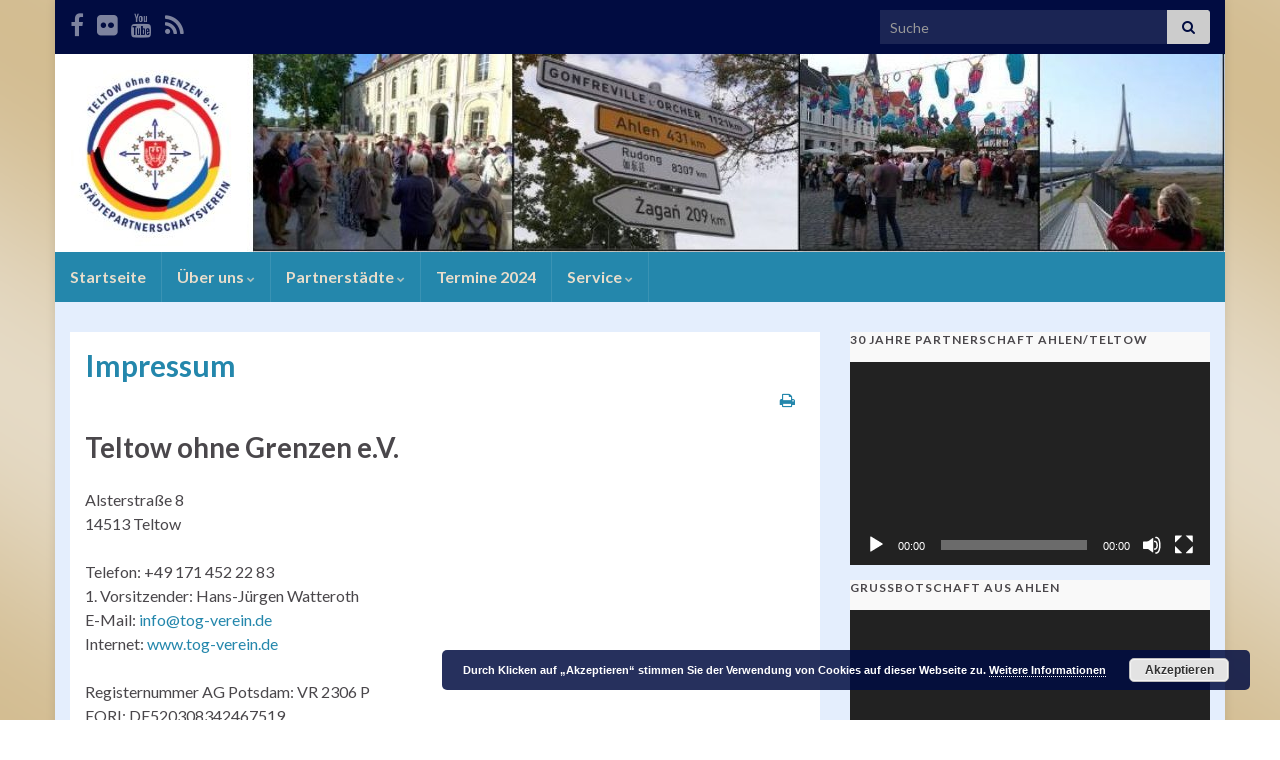

--- FILE ---
content_type: text/html; charset=UTF-8
request_url: http://www.tog-verein.de/impressum/
body_size: 16987
content:
<!DOCTYPE html><!--[if IE 7]>
<html class="ie ie7" lang="de" prefix="og: http://ogp.me/ns#">
<![endif]-->
<!--[if IE 8]>
<html class="ie ie8" lang="de" prefix="og: http://ogp.me/ns#">
<![endif]-->
<!--[if !(IE 7) & !(IE 8)]><!-->
<html lang="de" prefix="og: http://ogp.me/ns#">
<!--<![endif]-->
    <head>
        <meta charset="UTF-8">
        <meta http-equiv="X-UA-Compatible" content="IE=edge">
        <meta name="viewport" content="width=device-width, initial-scale=1">
        <title>Impressum &#8211; Teltow ohne Grenzen e. V.</title>
<meta name='robots' content='max-image-preview:large' />
	<style>img:is([sizes="auto" i], [sizes^="auto," i]) { contain-intrinsic-size: 3000px 1500px }</style>
	<link rel='dns-prefetch' href='//www.tog-verein.de' />
<link rel="alternate" type="application/rss+xml" title="Teltow ohne Grenzen e. V. &raquo; Feed" href="http://www.tog-verein.de/feed/" />
<link rel="alternate" type="application/rss+xml" title="Teltow ohne Grenzen e. V. &raquo; Kommentar-Feed" href="http://www.tog-verein.de/comments/feed/" />
<link rel="alternate" type="application/rss+xml" title="Teltow ohne Grenzen e. V. &raquo; Impressum-Kommentar-Feed" href="http://www.tog-verein.de/impressum/feed/" />
<script type="text/javascript">
/* <![CDATA[ */
window._wpemojiSettings = {"baseUrl":"https:\/\/s.w.org\/images\/core\/emoji\/16.0.1\/72x72\/","ext":".png","svgUrl":"https:\/\/s.w.org\/images\/core\/emoji\/16.0.1\/svg\/","svgExt":".svg","source":{"concatemoji":"http:\/\/www.tog-verein.de\/wp-includes\/js\/wp-emoji-release.min.js?ver=6.8.3"}};
/*! This file is auto-generated */
!function(s,n){var o,i,e;function c(e){try{var t={supportTests:e,timestamp:(new Date).valueOf()};sessionStorage.setItem(o,JSON.stringify(t))}catch(e){}}function p(e,t,n){e.clearRect(0,0,e.canvas.width,e.canvas.height),e.fillText(t,0,0);var t=new Uint32Array(e.getImageData(0,0,e.canvas.width,e.canvas.height).data),a=(e.clearRect(0,0,e.canvas.width,e.canvas.height),e.fillText(n,0,0),new Uint32Array(e.getImageData(0,0,e.canvas.width,e.canvas.height).data));return t.every(function(e,t){return e===a[t]})}function u(e,t){e.clearRect(0,0,e.canvas.width,e.canvas.height),e.fillText(t,0,0);for(var n=e.getImageData(16,16,1,1),a=0;a<n.data.length;a++)if(0!==n.data[a])return!1;return!0}function f(e,t,n,a){switch(t){case"flag":return n(e,"\ud83c\udff3\ufe0f\u200d\u26a7\ufe0f","\ud83c\udff3\ufe0f\u200b\u26a7\ufe0f")?!1:!n(e,"\ud83c\udde8\ud83c\uddf6","\ud83c\udde8\u200b\ud83c\uddf6")&&!n(e,"\ud83c\udff4\udb40\udc67\udb40\udc62\udb40\udc65\udb40\udc6e\udb40\udc67\udb40\udc7f","\ud83c\udff4\u200b\udb40\udc67\u200b\udb40\udc62\u200b\udb40\udc65\u200b\udb40\udc6e\u200b\udb40\udc67\u200b\udb40\udc7f");case"emoji":return!a(e,"\ud83e\udedf")}return!1}function g(e,t,n,a){var r="undefined"!=typeof WorkerGlobalScope&&self instanceof WorkerGlobalScope?new OffscreenCanvas(300,150):s.createElement("canvas"),o=r.getContext("2d",{willReadFrequently:!0}),i=(o.textBaseline="top",o.font="600 32px Arial",{});return e.forEach(function(e){i[e]=t(o,e,n,a)}),i}function t(e){var t=s.createElement("script");t.src=e,t.defer=!0,s.head.appendChild(t)}"undefined"!=typeof Promise&&(o="wpEmojiSettingsSupports",i=["flag","emoji"],n.supports={everything:!0,everythingExceptFlag:!0},e=new Promise(function(e){s.addEventListener("DOMContentLoaded",e,{once:!0})}),new Promise(function(t){var n=function(){try{var e=JSON.parse(sessionStorage.getItem(o));if("object"==typeof e&&"number"==typeof e.timestamp&&(new Date).valueOf()<e.timestamp+604800&&"object"==typeof e.supportTests)return e.supportTests}catch(e){}return null}();if(!n){if("undefined"!=typeof Worker&&"undefined"!=typeof OffscreenCanvas&&"undefined"!=typeof URL&&URL.createObjectURL&&"undefined"!=typeof Blob)try{var e="postMessage("+g.toString()+"("+[JSON.stringify(i),f.toString(),p.toString(),u.toString()].join(",")+"));",a=new Blob([e],{type:"text/javascript"}),r=new Worker(URL.createObjectURL(a),{name:"wpTestEmojiSupports"});return void(r.onmessage=function(e){c(n=e.data),r.terminate(),t(n)})}catch(e){}c(n=g(i,f,p,u))}t(n)}).then(function(e){for(var t in e)n.supports[t]=e[t],n.supports.everything=n.supports.everything&&n.supports[t],"flag"!==t&&(n.supports.everythingExceptFlag=n.supports.everythingExceptFlag&&n.supports[t]);n.supports.everythingExceptFlag=n.supports.everythingExceptFlag&&!n.supports.flag,n.DOMReady=!1,n.readyCallback=function(){n.DOMReady=!0}}).then(function(){return e}).then(function(){var e;n.supports.everything||(n.readyCallback(),(e=n.source||{}).concatemoji?t(e.concatemoji):e.wpemoji&&e.twemoji&&(t(e.twemoji),t(e.wpemoji)))}))}((window,document),window._wpemojiSettings);
/* ]]> */
</script>
<style id='wp-emoji-styles-inline-css' type='text/css'>

	img.wp-smiley, img.emoji {
		display: inline !important;
		border: none !important;
		box-shadow: none !important;
		height: 1em !important;
		width: 1em !important;
		margin: 0 0.07em !important;
		vertical-align: -0.1em !important;
		background: none !important;
		padding: 0 !important;
	}
</style>
<link rel='stylesheet' id='wp-block-library-css' href='http://www.tog-verein.de/wp-includes/css/dist/block-library/style.min.css?ver=6.8.3' type='text/css' media='all' />
<style id='classic-theme-styles-inline-css' type='text/css'>
/*! This file is auto-generated */
.wp-block-button__link{color:#fff;background-color:#32373c;border-radius:9999px;box-shadow:none;text-decoration:none;padding:calc(.667em + 2px) calc(1.333em + 2px);font-size:1.125em}.wp-block-file__button{background:#32373c;color:#fff;text-decoration:none}
</style>
<style id='global-styles-inline-css' type='text/css'>
:root{--wp--preset--aspect-ratio--square: 1;--wp--preset--aspect-ratio--4-3: 4/3;--wp--preset--aspect-ratio--3-4: 3/4;--wp--preset--aspect-ratio--3-2: 3/2;--wp--preset--aspect-ratio--2-3: 2/3;--wp--preset--aspect-ratio--16-9: 16/9;--wp--preset--aspect-ratio--9-16: 9/16;--wp--preset--color--black: #000000;--wp--preset--color--cyan-bluish-gray: #abb8c3;--wp--preset--color--white: #ffffff;--wp--preset--color--pale-pink: #f78da7;--wp--preset--color--vivid-red: #cf2e2e;--wp--preset--color--luminous-vivid-orange: #ff6900;--wp--preset--color--luminous-vivid-amber: #fcb900;--wp--preset--color--light-green-cyan: #7bdcb5;--wp--preset--color--vivid-green-cyan: #00d084;--wp--preset--color--pale-cyan-blue: #8ed1fc;--wp--preset--color--vivid-cyan-blue: #0693e3;--wp--preset--color--vivid-purple: #9b51e0;--wp--preset--gradient--vivid-cyan-blue-to-vivid-purple: linear-gradient(135deg,rgba(6,147,227,1) 0%,rgb(155,81,224) 100%);--wp--preset--gradient--light-green-cyan-to-vivid-green-cyan: linear-gradient(135deg,rgb(122,220,180) 0%,rgb(0,208,130) 100%);--wp--preset--gradient--luminous-vivid-amber-to-luminous-vivid-orange: linear-gradient(135deg,rgba(252,185,0,1) 0%,rgba(255,105,0,1) 100%);--wp--preset--gradient--luminous-vivid-orange-to-vivid-red: linear-gradient(135deg,rgba(255,105,0,1) 0%,rgb(207,46,46) 100%);--wp--preset--gradient--very-light-gray-to-cyan-bluish-gray: linear-gradient(135deg,rgb(238,238,238) 0%,rgb(169,184,195) 100%);--wp--preset--gradient--cool-to-warm-spectrum: linear-gradient(135deg,rgb(74,234,220) 0%,rgb(151,120,209) 20%,rgb(207,42,186) 40%,rgb(238,44,130) 60%,rgb(251,105,98) 80%,rgb(254,248,76) 100%);--wp--preset--gradient--blush-light-purple: linear-gradient(135deg,rgb(255,206,236) 0%,rgb(152,150,240) 100%);--wp--preset--gradient--blush-bordeaux: linear-gradient(135deg,rgb(254,205,165) 0%,rgb(254,45,45) 50%,rgb(107,0,62) 100%);--wp--preset--gradient--luminous-dusk: linear-gradient(135deg,rgb(255,203,112) 0%,rgb(199,81,192) 50%,rgb(65,88,208) 100%);--wp--preset--gradient--pale-ocean: linear-gradient(135deg,rgb(255,245,203) 0%,rgb(182,227,212) 50%,rgb(51,167,181) 100%);--wp--preset--gradient--electric-grass: linear-gradient(135deg,rgb(202,248,128) 0%,rgb(113,206,126) 100%);--wp--preset--gradient--midnight: linear-gradient(135deg,rgb(2,3,129) 0%,rgb(40,116,252) 100%);--wp--preset--font-size--small: 14px;--wp--preset--font-size--medium: 20px;--wp--preset--font-size--large: 20px;--wp--preset--font-size--x-large: 42px;--wp--preset--font-size--tiny: 10px;--wp--preset--font-size--regular: 16px;--wp--preset--font-size--larger: 26px;--wp--preset--spacing--20: 0.44rem;--wp--preset--spacing--30: 0.67rem;--wp--preset--spacing--40: 1rem;--wp--preset--spacing--50: 1.5rem;--wp--preset--spacing--60: 2.25rem;--wp--preset--spacing--70: 3.38rem;--wp--preset--spacing--80: 5.06rem;--wp--preset--shadow--natural: 6px 6px 9px rgba(0, 0, 0, 0.2);--wp--preset--shadow--deep: 12px 12px 50px rgba(0, 0, 0, 0.4);--wp--preset--shadow--sharp: 6px 6px 0px rgba(0, 0, 0, 0.2);--wp--preset--shadow--outlined: 6px 6px 0px -3px rgba(255, 255, 255, 1), 6px 6px rgba(0, 0, 0, 1);--wp--preset--shadow--crisp: 6px 6px 0px rgba(0, 0, 0, 1);}:where(.is-layout-flex){gap: 0.5em;}:where(.is-layout-grid){gap: 0.5em;}body .is-layout-flex{display: flex;}.is-layout-flex{flex-wrap: wrap;align-items: center;}.is-layout-flex > :is(*, div){margin: 0;}body .is-layout-grid{display: grid;}.is-layout-grid > :is(*, div){margin: 0;}:where(.wp-block-columns.is-layout-flex){gap: 2em;}:where(.wp-block-columns.is-layout-grid){gap: 2em;}:where(.wp-block-post-template.is-layout-flex){gap: 1.25em;}:where(.wp-block-post-template.is-layout-grid){gap: 1.25em;}.has-black-color{color: var(--wp--preset--color--black) !important;}.has-cyan-bluish-gray-color{color: var(--wp--preset--color--cyan-bluish-gray) !important;}.has-white-color{color: var(--wp--preset--color--white) !important;}.has-pale-pink-color{color: var(--wp--preset--color--pale-pink) !important;}.has-vivid-red-color{color: var(--wp--preset--color--vivid-red) !important;}.has-luminous-vivid-orange-color{color: var(--wp--preset--color--luminous-vivid-orange) !important;}.has-luminous-vivid-amber-color{color: var(--wp--preset--color--luminous-vivid-amber) !important;}.has-light-green-cyan-color{color: var(--wp--preset--color--light-green-cyan) !important;}.has-vivid-green-cyan-color{color: var(--wp--preset--color--vivid-green-cyan) !important;}.has-pale-cyan-blue-color{color: var(--wp--preset--color--pale-cyan-blue) !important;}.has-vivid-cyan-blue-color{color: var(--wp--preset--color--vivid-cyan-blue) !important;}.has-vivid-purple-color{color: var(--wp--preset--color--vivid-purple) !important;}.has-black-background-color{background-color: var(--wp--preset--color--black) !important;}.has-cyan-bluish-gray-background-color{background-color: var(--wp--preset--color--cyan-bluish-gray) !important;}.has-white-background-color{background-color: var(--wp--preset--color--white) !important;}.has-pale-pink-background-color{background-color: var(--wp--preset--color--pale-pink) !important;}.has-vivid-red-background-color{background-color: var(--wp--preset--color--vivid-red) !important;}.has-luminous-vivid-orange-background-color{background-color: var(--wp--preset--color--luminous-vivid-orange) !important;}.has-luminous-vivid-amber-background-color{background-color: var(--wp--preset--color--luminous-vivid-amber) !important;}.has-light-green-cyan-background-color{background-color: var(--wp--preset--color--light-green-cyan) !important;}.has-vivid-green-cyan-background-color{background-color: var(--wp--preset--color--vivid-green-cyan) !important;}.has-pale-cyan-blue-background-color{background-color: var(--wp--preset--color--pale-cyan-blue) !important;}.has-vivid-cyan-blue-background-color{background-color: var(--wp--preset--color--vivid-cyan-blue) !important;}.has-vivid-purple-background-color{background-color: var(--wp--preset--color--vivid-purple) !important;}.has-black-border-color{border-color: var(--wp--preset--color--black) !important;}.has-cyan-bluish-gray-border-color{border-color: var(--wp--preset--color--cyan-bluish-gray) !important;}.has-white-border-color{border-color: var(--wp--preset--color--white) !important;}.has-pale-pink-border-color{border-color: var(--wp--preset--color--pale-pink) !important;}.has-vivid-red-border-color{border-color: var(--wp--preset--color--vivid-red) !important;}.has-luminous-vivid-orange-border-color{border-color: var(--wp--preset--color--luminous-vivid-orange) !important;}.has-luminous-vivid-amber-border-color{border-color: var(--wp--preset--color--luminous-vivid-amber) !important;}.has-light-green-cyan-border-color{border-color: var(--wp--preset--color--light-green-cyan) !important;}.has-vivid-green-cyan-border-color{border-color: var(--wp--preset--color--vivid-green-cyan) !important;}.has-pale-cyan-blue-border-color{border-color: var(--wp--preset--color--pale-cyan-blue) !important;}.has-vivid-cyan-blue-border-color{border-color: var(--wp--preset--color--vivid-cyan-blue) !important;}.has-vivid-purple-border-color{border-color: var(--wp--preset--color--vivid-purple) !important;}.has-vivid-cyan-blue-to-vivid-purple-gradient-background{background: var(--wp--preset--gradient--vivid-cyan-blue-to-vivid-purple) !important;}.has-light-green-cyan-to-vivid-green-cyan-gradient-background{background: var(--wp--preset--gradient--light-green-cyan-to-vivid-green-cyan) !important;}.has-luminous-vivid-amber-to-luminous-vivid-orange-gradient-background{background: var(--wp--preset--gradient--luminous-vivid-amber-to-luminous-vivid-orange) !important;}.has-luminous-vivid-orange-to-vivid-red-gradient-background{background: var(--wp--preset--gradient--luminous-vivid-orange-to-vivid-red) !important;}.has-very-light-gray-to-cyan-bluish-gray-gradient-background{background: var(--wp--preset--gradient--very-light-gray-to-cyan-bluish-gray) !important;}.has-cool-to-warm-spectrum-gradient-background{background: var(--wp--preset--gradient--cool-to-warm-spectrum) !important;}.has-blush-light-purple-gradient-background{background: var(--wp--preset--gradient--blush-light-purple) !important;}.has-blush-bordeaux-gradient-background{background: var(--wp--preset--gradient--blush-bordeaux) !important;}.has-luminous-dusk-gradient-background{background: var(--wp--preset--gradient--luminous-dusk) !important;}.has-pale-ocean-gradient-background{background: var(--wp--preset--gradient--pale-ocean) !important;}.has-electric-grass-gradient-background{background: var(--wp--preset--gradient--electric-grass) !important;}.has-midnight-gradient-background{background: var(--wp--preset--gradient--midnight) !important;}.has-small-font-size{font-size: var(--wp--preset--font-size--small) !important;}.has-medium-font-size{font-size: var(--wp--preset--font-size--medium) !important;}.has-large-font-size{font-size: var(--wp--preset--font-size--large) !important;}.has-x-large-font-size{font-size: var(--wp--preset--font-size--x-large) !important;}
:where(.wp-block-post-template.is-layout-flex){gap: 1.25em;}:where(.wp-block-post-template.is-layout-grid){gap: 1.25em;}
:where(.wp-block-columns.is-layout-flex){gap: 2em;}:where(.wp-block-columns.is-layout-grid){gap: 2em;}
:root :where(.wp-block-pullquote){font-size: 1.5em;line-height: 1.6;}
</style>
<link rel='stylesheet' id='bootstrap-css' href='http://www.tog-verein.de/wp-content/themes/graphene/bootstrap/css/bootstrap.min.css?ver=6.8.3' type='text/css' media='all' />
<link rel='stylesheet' id='font-awesome-css' href='http://www.tog-verein.de/wp-content/themes/graphene/fonts/font-awesome/css/font-awesome.min.css?ver=6.8.3' type='text/css' media='all' />
<link rel='stylesheet' id='graphene-css' href='http://www.tog-verein.de/wp-content/themes/graphene/style.css?ver=2.9' type='text/css' media='screen' />
<link rel='stylesheet' id='graphene-responsive-css' href='http://www.tog-verein.de/wp-content/themes/graphene/responsive.css?ver=2.9' type='text/css' media='all' />
<link rel='stylesheet' id='graphene-print-css' href='http://www.tog-verein.de/wp-content/themes/graphene/style-print.css?ver=2.9' type='text/css' media='print' />
<link rel='stylesheet' id='graphene-blocks-css' href='http://www.tog-verein.de/wp-content/themes/graphene/blocks.css?ver=2.9' type='text/css' media='all' />
<script type="text/javascript" src="http://www.tog-verein.de/wp-includes/js/jquery/jquery.min.js?ver=3.7.1" id="jquery-core-js"></script>
<script type="text/javascript" src="http://www.tog-verein.de/wp-includes/js/jquery/jquery-migrate.min.js?ver=3.4.1" id="jquery-migrate-js"></script>
<script defer type="text/javascript" src="http://www.tog-verein.de/wp-content/themes/graphene/bootstrap/js/bootstrap.min.js?ver=2.9" id="bootstrap-js"></script>
<script defer type="text/javascript" src="http://www.tog-verein.de/wp-content/themes/graphene/js/bootstrap-hover-dropdown/bootstrap-hover-dropdown.min.js?ver=2.9" id="bootstrap-hover-dropdown-js"></script>
<script defer type="text/javascript" src="http://www.tog-verein.de/wp-content/themes/graphene/js/bootstrap-submenu/bootstrap-submenu.min.js?ver=2.9" id="bootstrap-submenu-js"></script>
<script defer type="text/javascript" src="http://www.tog-verein.de/wp-content/themes/graphene/js/jquery.infinitescroll.min.js?ver=2.9" id="infinite-scroll-js"></script>
<script type="text/javascript" id="graphene-js-extra">
/* <![CDATA[ */
var grapheneJS = {"siteurl":"http:\/\/www.tog-verein.de","ajaxurl":"http:\/\/www.tog-verein.de\/wp-admin\/admin-ajax.php","templateUrl":"http:\/\/www.tog-verein.de\/wp-content\/themes\/graphene","isSingular":"1","enableStickyMenu":"","shouldShowComments":"","commentsOrder":"newest","sliderDisable":"","sliderInterval":"7000","infScrollBtnLbl":"Mehr lesen","infScrollOn":"","infScrollCommentsOn":"","totalPosts":"1","postsPerPage":"10","isPageNavi":"","infScrollMsgText":"Rufe window.grapheneInfScrollItemsPerPage weiteren Beitrag von window.grapheneInfScrollItemsLeft ab ...","infScrollMsgTextPlural":"Rufe window.grapheneInfScrollItemsPerPage weitere Beitr\u00e4ge von window.grapheneInfScrollItemsLeft ab ...","infScrollFinishedText":"Alles geladen!","commentsPerPage":"50","totalComments":"0","infScrollCommentsMsg":"Lade window.grapheneInfScrollCommentsPerPage von window.grapheneInfScrollCommentsLeft Kommentaren.","infScrollCommentsMsgPlural":"Lade window.grapheneInfScrollCommentsPerPage von window.grapheneInfScrollCommentsLeft Kommentaren.","infScrollCommentsFinishedMsg":"Alle Kommentare geladen!","disableLiveSearch":"1","txtNoResult":"No result found.","isMasonry":""};
/* ]]> */
</script>
<script defer type="text/javascript" src="http://www.tog-verein.de/wp-content/themes/graphene/js/graphene.js?ver=2.9" id="graphene-js"></script>
<link rel="https://api.w.org/" href="http://www.tog-verein.de/wp-json/" /><link rel="alternate" title="JSON" type="application/json" href="http://www.tog-verein.de/wp-json/wp/v2/pages/258" /><link rel="EditURI" type="application/rsd+xml" title="RSD" href="http://www.tog-verein.de/xmlrpc.php?rsd" />
<meta name="generator" content="WordPress 6.8.3" />
<link rel="canonical" href="http://www.tog-verein.de/impressum/" />
<link rel='shortlink' href='http://www.tog-verein.de/?p=258' />
<link rel="alternate" title="oEmbed (JSON)" type="application/json+oembed" href="http://www.tog-verein.de/wp-json/oembed/1.0/embed?url=http%3A%2F%2Fwww.tog-verein.de%2Fimpressum%2F" />
<link rel="alternate" title="oEmbed (XML)" type="text/xml+oembed" href="http://www.tog-verein.de/wp-json/oembed/1.0/embed?url=http%3A%2F%2Fwww.tog-verein.de%2Fimpressum%2F&#038;format=xml" />
		<script>
		   WebFontConfig = {
		      google: { 
		      	families: ["Lato:400,400i,700,700i&display=swap"]		      }
		   };

		   (function(d) {
		      var wf = d.createElement('script'), s = d.scripts[0];
		      wf.src = 'https://ajax.googleapis.com/ajax/libs/webfont/1.6.26/webfont.js';
		      wf.async = true;
		      s.parentNode.insertBefore(wf, s);
		   })(document);
		</script>
	<style type="text/css">
.top-bar{background-color:#010C41} .top-bar .searchform .btn-default, .top-bar #top_search .searchform .btn-default{color:#010C41}.navbar {background: #2487AC} @media only screen and (max-width: 768px){ #mega-menu-wrap-Header-Menu .mega-menu-toggle + #mega-menu-Header-Menu {background: #2487AC} }.navbar-inverse .nav > li > a, #mega-menu-wrap-Header-Menu #mega-menu-Header-Menu > li.mega-menu-item > a.mega-menu-link, .navbar #top_search .searchform input {color: #E8DDCB}.navbar #header-menu-wrap .nav li:focus, .navbar #header-menu-wrap .nav li:hover, .navbar #header-menu-wrap .nav li.current-menu-item, .navbar #header-menu-wrap .nav li.current-menu-ancestor, .navbar #header-menu-wrap .dropdown-menu li, .navbar #header-menu-wrap .dropdown-menu > li > a:focus, .navbar #header-menu-wrap .dropdown-menu > li > a:hover, .navbar #header-menu-wrap .dropdown-menu > .active > a, .navbar #header-menu-wrap .dropdown-menu > .active > a:focus, .navbar #header-menu-wrap .dropdown-menu > .active > a:hover, .navbar #header-menu-wrap .navbar-nav>.open>a, .navbar #header-menu-wrap .navbar-nav>.open>a:focus, .navbar #header-menu-wrap .navbar-nav>.open>a:hover, .navbar .navbar-nav>.active>a, .navbar .navbar-nav>.active>a:focus, .navbar .navbar-nav>.active>a:hover, #header-menu-wrap #mega-menu-wrap-Header-Menu #mega-menu-Header-Menu li.mega-current-menu-item, #header-menu-wrap #mega-menu-wrap-Header-Menu #mega-menu-Header-Menu > li.mega-menu-item > a.mega-menu-link:hover, #header-menu-wrap #mega-menu-wrap-Header-Menu #mega-menu-Header-Menu > li.mega-toggle-on > a.mega-menu-link, #header-menu-wrap #mega-menu-wrap-Header-Menu #mega-menu-Header-Menu > li.mega-current-menu-item > a.mega-menu-link {background: #D3EDFB}#content, body > .container > .panel-layout, #header {background-color: #E4EEFD}.post-title, .post-title a, .post-title a:hover, .post-title a:visited {color: #2487AC}a, .post .date .day, .pagination>li>a, .pagination>li>a:hover, .pagination>li>span, #comments > h4.current a, #comments > h4.current a .fa, .post-nav-top p, .post-nav-top a, .autocomplete-suggestions strong {color: #2487AC}a:focus, a:hover, .post-nav-top a:hover {color: #010C41}.sticky {border-color: #D3EDFB}.child-page {background-color: #D3EDFB}.sidebar .sidebar-wrap {background-color: #f9f9f9; border-color: #2487AC}.btn, .btn:focus, .btn:hover, .btn a, .Button, .colour-preview .button, input[type="submit"], button[type="submit"], #commentform #submit, .wpsc_buy_button, #back-to-top, .wp-block-button .wp-block-button__link:not(.has-background) {background: #2487AC; color: #ffffff} .wp-block-button.is-style-outline .wp-block-button__link {background:transparent; border-color: #2487AC}.btn.btn-outline, .btn.btn-outline:hover {color: #2487AC;border-color: #2487AC}.post-nav-top, .archive-title, .page-title, .term-desc, .breadcrumb {background-color: #2487AC; border-color: #6b3589}.archive-title span {color: #BAECF8}.page-title, .archive-title, .term-desc {color: #E4EEFD}#comments ol.children li.bypostauthor, #comments li.bypostauthor.comment {border-color: #2487AC}#footer, .graphene-footer{background-color:#010C41;color:#bcb4c1}.header_title, .header_title a, .header_title a:visited, .header_title a:hover, .header_desc {color:#blank}.carousel, .carousel .item{height:400px}@media (max-width: 991px) {.carousel, .carousel .item{height:250px}}#header{max-height:198px}.post-title, .post-title a, .post-title a:hover, .post-title a:visited{ color: #2487AC }
</style>
		<script type="application/ld+json">{"@context":"http:\/\/schema.org","@type":"WebPage","mainEntityOfPage":"http:\/\/www.tog-verein.de\/impressum\/","publisher":{"@type":"Organization","name":"Teltow ohne Grenzen e. V."},"headline":"Impressum","datePublished":"2013-06-06T23:58:42+00:00","dateModified":"2022-03-09T00:38:13+00:00","description":"Teltow ohne Grenzen e.V. Alsterstra\u00dfe 8 14513 Teltow Telefon: +49 171 452 22 83 1. Vorsitzender: Hans-J\u00fcrgen Watteroth E-Mail: info@tog-verein.de Internet: www.tog-verein.de Registernummer AG Potsdam: VR 2306 P EORI: DE520308342467519 Inhaltlich Verantwortlicher gem. \u00a7 55 Abs. 2 RStV: Hans-J\u00fcrgen Watteroth (Anschrift s. o.) Haftung f\u00fcr Inhalte Die Inhalte unserer Seiten wurden mit gr\u00f6\u00dfter Sorgfalt erstellt. ...","author":{"@type":"Person","name":"admin"}}</script>
	<style type="text/css" id="custom-background-css">
body.custom-background { background-image: url("http://www.tog-verein.de/wp-content/uploads/2013/05/Unbenannt2.png"); background-position: left top; background-size: contain; background-repeat: repeat; background-attachment: fixed; }
</style>
	<meta property="og:type" content="article" />
<meta property="og:title" content="Impressum" />
<meta property="og:url" content="http://www.tog-verein.de/impressum/" />
<meta property="og:site_name" content="Teltow ohne Grenzen e. V." />
<meta property="og:description" content="Teltow ohne Grenzen e.V. Alsterstraße 8 14513 Teltow Telefon: +49 171 452 22 83 1. Vorsitzender: Hans-Jürgen Watteroth E-Mail: info@tog-verein.de Internet: www.tog-verein.de Registernummer AG Potsdam: VR 2306 P EORI: DE520308342467519 Inhaltlich Verantwortlicher gem. § 55 Abs. 2 RStV: Hans-Jürgen Watteroth (Anschrift s. o.) Haftung für Inhalte Die Inhalte unserer Seiten wurden mit größter Sorgfalt erstellt. ..." />
<meta property="og:updated_time" content="2022-03-09T00:38:13+00:00" />
<meta property="article:modified_time" content="2022-03-09T00:38:13+00:00" />
<meta property="article:published_time" content="2013-06-06T23:58:42+00:00" />
    </head>
    <body class="wp-singular page-template-default page page-id-258 custom-background wp-embed-responsive wp-theme-graphene layout-boxed two_col_left two-columns singular unequal-content-bgs">
        
        <div class="container boxed-wrapper">
            
                            <div id="top-bar" class="row clearfix top-bar ">
                    
                                                    
                            <div class="col-md-12 top-bar-items">
                                
                                                                                                    	<ul class="social-profiles">
							
			            <li class="social-profile social-profile-facebook">
			            	<a href="https://www.facebook.com/teltowohnegrenzen" title="Facebook-Profil von Teltow ohne Grenzen e. V." id="social-id-1" class="mysocial social-facebook" target="_blank">
			            				                            <i class="fa fa-facebook"></i>
		                        			            	</a>
			            </li>
		            
		    						
			            <li class="social-profile social-profile-flickr">
			            	<a href="http://www.flickr.com/photos/teltow-ohne-grenzen/" title="Flickr-Profil von Teltow ohne Grenzen e. V." id="social-id-2" class="mysocial social-flickr" target="_blank">
			            				                            <i class="fa fa-flickr"></i>
		                        			            	</a>
			            </li>
		            
		    						
			            <li class="social-profile social-profile-youtube">
			            	<a href="https://www.youtube.com/channel/UCtjbN5gLNiseTabD3cX0VdA/feed" title="YouTube-Kanal von Teltow ohne Grenzen" id="social-id-3" class="mysocial social-youtube" target="_blank">
			            				                            <i class="fa fa-youtube"></i>
		                        			            	</a>
			            </li>
		            
		    						
			            <li class="social-profile social-profile-rss">
			            	<a href="http://www.tog-verein.de/feed/" title="Abonniere den RSS-Feed von Teltow ohne Grenzen e. V." id="social-id-4" class="mysocial social-rss" target="_blank">
			            				                            <i class="fa fa-rss"></i>
		                        			            	</a>
			            </li>
		            
		    	    </ul>
                                    
                                                                    <button type="button" class="search-toggle navbar-toggle collapsed" data-toggle="collapse" data-target="#top_search">
                                        <span class="sr-only">Suchbox umschalten</span>
                                        <i class="fa fa-search-plus"></i>
                                    </button>

                                    <div id="top_search" class="top-search-form">
                                        <form class="searchform" method="get" action="http://www.tog-verein.de">
	<div class="input-group">
		<div class="form-group live-search-input">
			<label for="s" class="screen-reader-text">Search for:</label>
		    <input type="text" id="s" name="s" class="form-control" placeholder="Suche">
		    		</div>
	    <span class="input-group-btn">
	    	<button class="btn btn-default" type="submit"><i class="fa fa-search"></i></button>
	    </span>
    </div>
    </form>                                                                            </div>
                                
                                                            </div>

                        
                                    </div>
            

            <div id="header" class="row">

                <img width="1170" height="198" src="http://www.tog-verein.de/wp-content/uploads/2025/09/cropped-banner-neu-2025.jpg" class="attachment-1170x198 size-1170x198" alt="cropped-banner-neu-2025.jpg" title="cropped-banner-neu-2025.jpg" decoding="async" fetchpriority="high" srcset="http://www.tog-verein.de/wp-content/uploads/2025/09/cropped-banner-neu-2025.jpg 1170w, http://www.tog-verein.de/wp-content/uploads/2025/09/cropped-banner-neu-2025-300x51.jpg 300w, http://www.tog-verein.de/wp-content/uploads/2025/09/cropped-banner-neu-2025-1024x173.jpg 1024w, http://www.tog-verein.de/wp-content/uploads/2025/09/cropped-banner-neu-2025-768x130.jpg 768w, http://www.tog-verein.de/wp-content/uploads/2025/09/cropped-banner-neu-2025-750x127.jpg 750w" sizes="(max-width: 1170px) 100vw, 1170px" />                
                                    <a href="http://www.tog-verein.de" id="header_img_link" title="Zurück zur Startseite">&nbsp;</a>                            </div>


                        <nav class="navbar row navbar-inverse">

                <div class="navbar-header align-center">
                		                    <button type="button" class="navbar-toggle collapsed" data-toggle="collapse" data-target="#header-menu-wrap, #secondary-menu-wrap">
	                        <span class="sr-only">Navigation umschalten</span>
	                        <span class="icon-bar"></span>
	                        <span class="icon-bar"></span>
	                        <span class="icon-bar"></span>
	                    </button>
                	                    
                    
                                            <p class="header_title mobile-only">
                            <a href="http://www.tog-verein.de" title="Zurück zur Startseite">                                Teltow ohne Grenzen e. V.                            </a>                        </p>
                    
                                            
                                    </div>

                                    <div class="collapse navbar-collapse" id="header-menu-wrap">

            			<ul id="header-menu" class="nav navbar-nav flip"><li id="menu-item-364" class="menu-item menu-item-type-custom menu-item-object-custom menu-item-home menu-item-364"><a href="http://www.tog-verein.de/">Startseite</a></li>
<li id="menu-item-357" class="menu-item menu-item-type-post_type menu-item-object-page menu-item-has-children menu-item-357"><a href="http://www.tog-verein.de/ueber-uns/" class="dropdown-toggle" data-toggle="dropdown" data-submenu="1" data-depth="10" data-hover="dropdown" data-delay="0">Über uns <i class="fa fa-chevron-down"></i></a>
<ul class="dropdown-menu">
	<li id="menu-item-358" class="menu-item menu-item-type-post_type menu-item-object-page menu-item-358"><a href="http://www.tog-verein.de/ueber-uns/ziele/">Ziele</a></li>
	<li id="menu-item-359" class="menu-item menu-item-type-post_type menu-item-object-page menu-item-359"><a href="http://www.tog-verein.de/ueber-uns/vorstand/">Vorstand</a></li>
	<li id="menu-item-360" class="menu-item menu-item-type-post_type menu-item-object-page menu-item-360"><a href="http://www.tog-verein.de/ueber-uns/vereinsgeschichte/">Die Partnerschaften der Stadt Teltow</a></li>
	<li id="menu-item-361" class="menu-item menu-item-type-post_type menu-item-object-page menu-item-361"><a href="http://www.tog-verein.de/ueber-uns/foerdermitglieder/">Förderer und Sponsoren</a></li>
	<li id="menu-item-362" class="menu-item menu-item-type-post_type menu-item-object-page menu-item-362"><a href="http://www.tog-verein.de/ueber-uns/satzung/">Satzung</a></li>
	<li id="menu-item-363" class="menu-item menu-item-type-post_type menu-item-object-page menu-item-363"><a href="http://www.tog-verein.de/ueber-uns/beitragsordnung/">Beitragsordnung</a></li>
</ul>
</li>
<li id="menu-item-347" class="menu-item menu-item-type-post_type menu-item-object-page menu-item-has-children menu-item-347"><a href="http://www.tog-verein.de/partnerstaedte/" class="dropdown-toggle" data-toggle="dropdown" data-submenu="1" data-depth="10" data-hover="dropdown" data-delay="0">Partnerstädte <i class="fa fa-chevron-down"></i></a>
<ul class="dropdown-menu">
	<li id="menu-item-349" class="menu-item menu-item-type-post_type menu-item-object-page menu-item-349"><a href="http://www.tog-verein.de/partnerstaedte/ahlen/">Ahlen</a></li>
	<li id="menu-item-2176" class="menu-item menu-item-type-post_type menu-item-object-page menu-item-2176"><a href="http://www.tog-verein.de/partnerstaedte/chotyn/">Chotyn</a></li>
	<li id="menu-item-350" class="menu-item menu-item-type-post_type menu-item-object-page menu-item-350"><a href="http://www.tog-verein.de/partnerstaedte/gonfreville-lorcher/">Gonfreville l&#8217;Orcher</a></li>
	<li id="menu-item-1797" class="menu-item menu-item-type-post_type menu-item-object-page menu-item-1797"><a href="http://www.tog-verein.de/partnerstaedte/rudong/">Rudong</a></li>
	<li id="menu-item-348" class="menu-item menu-item-type-post_type menu-item-object-page menu-item-348"><a href="http://www.tog-verein.de/partnerstaedte/sagan/">Żagań</a></li>
</ul>
</li>
<li id="menu-item-346" class="menu-item menu-item-type-post_type menu-item-object-page menu-item-346"><a href="http://www.tog-verein.de/service/termine/">Termine 2024</a></li>
<li id="menu-item-343" class="menu-item menu-item-type-post_type menu-item-object-page menu-item-has-children menu-item-343"><a href="http://www.tog-verein.de/service/" class="dropdown-toggle" data-toggle="dropdown" data-submenu="1" data-depth="10" data-hover="dropdown" data-delay="0">Service <i class="fa fa-chevron-down"></i></a>
<ul class="dropdown-menu">
	<li id="menu-item-344" class="menu-item menu-item-type-post_type menu-item-object-page menu-item-344"><a href="http://www.tog-verein.de/service/kontakt/">Kontakt</a></li>
	<li id="menu-item-345" class="menu-item menu-item-type-post_type menu-item-object-page menu-item-345"><a href="http://www.tog-verein.de/service/mitglied-werden/">Mitglied werden</a></li>
	<li id="menu-item-552" class="menu-item menu-item-type-post_type menu-item-object-page menu-item-552"><a href="http://www.tog-verein.de/presseschau/">Presseschau</a></li>
</ul>
</li>
</ul>                        
            			                        
                                            </div>
                
                                    
                            </nav>

            
            <div id="content" class="clearfix hfeed row">
                
                    
                                        
                    <div id="content-main" class="clearfix content-main col-md-8">
                    
	

<div id="post-258" class="clearfix post post-258 page type-page status-publish hentry nodate item-wrap">
		
	<div class="entry clearfix">                
		
		        <h1 class="post-title entry-title">
			Impressum			        </h1>
		
			    <ul class="post-meta entry-meta clearfix">
	    		        <li class="print">
	        	        <a href="javascript:print();" title="seite drucken">
            <i class="fa fa-print"></i>
        </a>
    	        </li>
	        	    </ul>
    
				
				<div class="entry-content clearfix">
							
			                        
                        <p style="text-align: justify;"><big><big><strong><big>Teltow ohne Grenzen e.V.</big></strong></big></big></p>
<p style="text-align: justify;">Alsterstraße 8<br />
14513 Teltow</p>
<p style="text-align: justify;">Telefon: +49 171 452 22 83<br />
1. Vorsitzender: Hans-Jürgen Watteroth<br />
E-Mail: <a href="http://service.mail.com/callgate-6.70.5.0/rms/6.70.5.0/mail/getBody?folderId=2&amp;messageId=V2VyIGFyDCBjc1cX9HAmr210IEjh5cBk&amp;purpose=display&amp;bodyType=htmlNoExternals#">info@tog-verein.de</a><br />
Internet: <a href="https://service.mail.com/dereferrer/?target=http%3A%2F%2Fwww.tog-verein.de&amp;lang=en" target="_blank" rel="noopener noreferrer">www.tog-verein.de</a></p>
<p style="text-align: justify;">Registernummer AG Potsdam: VR 2306 P<br />
EORI: DE520308342467519</p>
<p style="text-align: justify;">
<p><strong>Inhaltlich Verantwortlicher gem. § 55 Abs. 2 RStV:</strong></p>
<p>Hans-Jürgen Watteroth (Anschrift s. o.)</p>
<p style="text-align: justify;"><strong><br />
Haftung für Inhalte</strong></p>
<p style="text-align: justify;">Die Inhalte unserer Seiten wurden mit größter Sorgfalt erstellt. Für die Richtigkeit, Vollständigkeit und Aktualität der Inhalte können wir jedoch keine Gewähr übernehmen. Als Diensteanbieter sind wir gemäß § 7 Abs.1 TMG für eigene Inhalte auf diesen Seiten nach den allgemeinen Gesetzen verantwortlich. Nach §§ 8 bis 10 TMG sind wir als Diensteanbieter jedoch nicht verpflichtet, übermittelte oder gespeicherte fremde Informationen zu überwachen oder nach Umständen zu forschen, die auf eine rechtswidrige Tätigkeit hinweisen. Verpflichtungen zur Entfernung oder Sperrung der Nutzung von Informationen nach den allgemeinen Gesetzen bleiben hiervon unberührt. Eine diesbezügliche Haftung ist jedoch erst ab dem Zeitpunkt der Kenntnis einer konkreten Rechtsverletzung möglich. Bei Bekanntwerden von entsprechenden Rechtsverletzungen werden wir diese Inhalte umgehend entfernen.</p>
<p style="text-align: justify;">
<p style="text-align: justify;"><strong>Haftung für Links</strong></p>
<p style="text-align: justify;">Unser Angebot enthält Links zu externen Webseiten Dritter, auf deren Inhalte wir keinen Einfluss haben. Deshalb können wir für diese fremden Inhalte auch keine Gewähr übernehmen. Für die Inhalte der verlinkten Seiten ist stets der jeweilige Anbieter oder Betreiber der Seiten verantwortlich. Die verlinkten Seiten wurden zum Zeitpunkt der Verlinkung auf mögliche Rechtsverstöße überprüft. Rechtswidrige Inhalte waren zum Zeitpunkt der Verlinkung nicht erkennbar. Eine permanente inhaltliche Kontrolle der verlinkten Seiten ist jedoch ohne konkrete Anhaltspunkte einer Rechtsverletzung nicht zumutbar. Bei Bekanntwerden von Rechtsverletzungen werden wir derartige Links umgehend entfernen.</p>
<p style="text-align: justify;">
<p style="text-align: justify;"><strong>Urheberrecht</strong></p>
<p style="text-align: justify;">Die durch die Seitenbetreiber erstellten Inhalte und Werke auf diesen Seiten unterliegen dem deutschen Urheberrecht. Die Vervielfältigung, Bearbeitung, Verbreitung und jede Art der Verwertung außerhalb der Grenzen des Urheberrechtes bedürfen der schriftlichen Zustimmung des jeweiligen Autors bzw. Erstellers. Downloads und Kopien dieser Seite sind nur für den privaten, nicht kommerziellen Gebrauch gestattet. Soweit die Inhalte auf dieser Seite nicht vom Betreiber erstellt wurden, werden die Urheberrechte Dritter beachtet. Insbesondere werden Inhalte Dritter als solche gekennzeichnet. Sollten Sie trotzdem auf eine Urheberrechtsverletzung aufmerksam werden, bitten wir um einen entsprechenden Hinweis. Bei Bekanntwerden von Rechtsverletzungen werden wir derartige Inhalte umgehend entfernen.</p>
<p style="text-align: justify;">
<p style="text-align: justify;"><strong>Beratung und Realisierung des Internetauftrittes:</strong></p>
<p style="text-align: justify;">
<div style="text-align: justify;">Maltê Goetz, Teltow</div>
<div style="text-align: justify;">E-Mail: malte-goetz@tog-verein.de</div>
								</div>
		
			    <ul class="entry-footer">
	    		        <li class="addthis col-sm-8"><div class="add-this"></div></li>
	        	    </ul>
    	</div>
</div>

<p class="printonly"><span class="printonly url"><strong>Permanentlink zu diesem Beitrag: </strong><span>http://www.tog-verein.de/impressum/</span></span></p>




            
  

                </div><!-- #content-main -->
        
            
<div id="sidebar1" class="sidebar sidebar-right widget-area col-md-4">

	
    <div id="media_video-2" class="sidebar-wrap widget_media_video"><h2 class="widget-title">30 Jahre Partnerschaft Ahlen/Teltow</h2><div style="width:100%;" class="wp-video"><!--[if lt IE 9]><![endif]-->
<video class="wp-video-shortcode" id="video-258-1" preload="metadata" controls="controls"><source type="video/youtube" src="https://www.youtube.com/watch?v=Xv2tQGBXMZ4&#038;_=1" /><a href="https://www.youtube.com/watch?v=Xv2tQGBXMZ4">https://www.youtube.com/watch?v=Xv2tQGBXMZ4</a></video></div></div><div id="media_video-3" class="sidebar-wrap widget_media_video"><h2 class="widget-title">Grußbotschaft aus Ahlen</h2><div style="width:100%;" class="wp-video"><video class="wp-video-shortcode" id="video-258-2" preload="metadata" controls="controls"><source type="video/youtube" src="https://www.youtube.com/watch?v=ljQcpPWebCc&#038;_=2" /><a href="https://www.youtube.com/watch?v=ljQcpPWebCc">https://www.youtube.com/watch?v=ljQcpPWebCc</a></video></div></div><div id="media_video-4" class="sidebar-wrap widget_media_video"><h2 class="widget-title">Ausstellung Angelika Watteroth und Dirk Pagels in Ahlen</h2><div style="width:100%;" class="wp-video"><video class="wp-video-shortcode" id="video-258-3" preload="metadata" controls="controls"><source type="video/youtube" src="https://www.youtube.com/watch?v=RPluD8tG6SM&#038;_=3" /><a href="https://www.youtube.com/watch?v=RPluD8tG6SM">https://www.youtube.com/watch?v=RPluD8tG6SM</a></video></div></div><div id="block-2" class="sidebar-wrap widget_block">
<figure class="wp-block-pullquote"><blockquote><p>Am 5. November 2023 findet der 18. Teltowkanal-Halbmarathon statt. Eingeladen sind auch Läuferinnen und Läufer aus Teltows Partnerstädten.</p><cite>>> <a href="http://vgs-kiebitz.de/veranstaltungen/teltowkanal-halbmarathon/">Mehr Infos gibt es beim VGS Kiebitz e.V.</a></cite></blockquote></figure>
</div><div id="text-6" class="sidebar-wrap widget_text"><h2 class="widget-title">Galerie</h2>			<div class="textwidget"><!-- Start of Flickr Badge -->
<style type="text/css">
/*
Die Bilder sind in divs "flickr_badge" mit den IDs" flickr_badge_imageX" klassifiziert, wobei X ein Integer ist und die Position angibt. Sie finden unten einige Stilrichtungen.
*/
#flickr_badge_uber_wrapper {text-align:center; width:257px;}
#flickr_badge_wrapper {padding:10px 0 10px 0;}
.flickr_badge_image {margin:0 10px 10px 10px;}
.flickr_badge_image img {border: 1px solid black !important;}
#flickr_badge_source {text-align:left; margin:0 10px 0 10px;}
#flickr_badge_icon {float:left; margin-right:5px;}
#flickr_www {display:block; padding:0 10px 0 10px !important; font: 11px Arial, Helvetica, Sans serif !important; color:#3993ff !important;}
#flickr_badge_uber_wrapper a:hover,
#flickr_badge_uber_wrapper a:link,
#flickr_badge_uber_wrapper a:active,
#flickr_badge_uber_wrapper a:visited {text-decoration:none !important; background:inherit !important;color:#2487AC;}
#flickr_badge_wrapper {}
#flickr_badge_source {padding:0 !important; font: 11px Arial, Helvetica, Sans serif !important; color:#2c2b2b !important;}
</style>
<div id="flickr_badge_uber_wrapper"><a href="http://www.flickr.com/photos/teltow-ohne-grenzen/"target="_blank" id="flickr_www">www.<strong style="color:#3993ff">flick<span style="color:#ff1c92">r</span></strong>.com</a><div id="flickr_badge_wrapper">

<div id="flickr_badge_source">
<a href="http://www.flickr.com/photos/teltow-ohne-grenzen/"target="_blank"><img id="flickr_badge_icon" alt="Elemente von teltowohnegrenzen" src="http://www.tog-verein.de/wp-content/uploads/2018/05/Logo_2017_12_rund-e1526757358536.jpg" /></a><span id="flickr_badge_source_txt"><nobr>Zur</nobr> <a href="http://www.flickr.com/photos/teltow-ohne-grenzen/"target="_blank">Bildergalerie von Teltow ohne Grenzen</a> wechseln</span><br clear="all" /></div></div></div>
<!-- End of Flickr Badge --></div>
		</div><div id="tag_cloud-2" class="sidebar-wrap widget_tag_cloud"><h2 class="widget-title">Schlagwörter</h2><div class="tagcloud"><a href="http://www.tog-verein.de/tag/750/" class="tag-cloud-link tag-link-49 tag-link-position-1" style="font-size: 8pt;" aria-label="750 (2 Einträge)">750</a>
<a href="http://www.tog-verein.de/tag/2017/" class="tag-cloud-link tag-link-59 tag-link-position-2" style="font-size: 10.933333333333pt;" aria-label="2017 (4 Einträge)">2017</a>
<a href="http://www.tog-verein.de/tag/2018/" class="tag-cloud-link tag-link-63 tag-link-position-3" style="font-size: 9.6pt;" aria-label="2018 (3 Einträge)">2018</a>
<a href="http://www.tog-verein.de/tag/2019/" class="tag-cloud-link tag-link-76 tag-link-position-4" style="font-size: 16.4pt;" aria-label="2019 (12 Einträge)">2019</a>
<a href="http://www.tog-verein.de/tag/2020/" class="tag-cloud-link tag-link-82 tag-link-position-5" style="font-size: 9.6pt;" aria-label="2020 (3 Einträge)">2020</a>
<a href="http://www.tog-verein.de/tag/2022/" class="tag-cloud-link tag-link-94 tag-link-position-6" style="font-size: 10.933333333333pt;" aria-label="2022 (4 Einträge)">2022</a>
<a href="http://www.tog-verein.de/tag/ahlen/" class="tag-cloud-link tag-link-4 tag-link-position-7" style="font-size: 20.666666666667pt;" aria-label="Ahlen (26 Einträge)">Ahlen</a>
<a href="http://www.tog-verein.de/tag/ahlener-stadtfest/" class="tag-cloud-link tag-link-5 tag-link-position-8" style="font-size: 9.6pt;" aria-label="Ahlener Stadtfest (3 Einträge)">Ahlener Stadtfest</a>
<a href="http://www.tog-verein.de/tag/ausstellung/" class="tag-cloud-link tag-link-6 tag-link-position-9" style="font-size: 15.466666666667pt;" aria-label="Ausstellung (10 Einträge)">Ausstellung</a>
<a href="http://www.tog-verein.de/tag/buergerreise/" class="tag-cloud-link tag-link-48 tag-link-position-10" style="font-size: 14.266666666667pt;" aria-label="Bürgerreise (8 Einträge)">Bürgerreise</a>
<a href="http://www.tog-verein.de/tag/corona/" class="tag-cloud-link tag-link-84 tag-link-position-11" style="font-size: 8pt;" aria-label="Corona (2 Einträge)">Corona</a>
<a href="http://www.tog-verein.de/tag/esna/" class="tag-cloud-link tag-link-74 tag-link-position-12" style="font-size: 10.933333333333pt;" aria-label="ESNA (4 Einträge)">ESNA</a>
<a href="http://www.tog-verein.de/tag/fahrrad/" class="tag-cloud-link tag-link-10 tag-link-position-13" style="font-size: 9.6pt;" aria-label="Fahrrad (3 Einträge)">Fahrrad</a>
<a href="http://www.tog-verein.de/tag/friedensfahrt/" class="tag-cloud-link tag-link-39 tag-link-position-14" style="font-size: 8pt;" aria-label="Friedensfahrt (2 Einträge)">Friedensfahrt</a>
<a href="http://www.tog-verein.de/tag/fusball/" class="tag-cloud-link tag-link-24 tag-link-position-15" style="font-size: 12pt;" aria-label="Fußball (5 Einträge)">Fußball</a>
<a href="http://www.tog-verein.de/tag/geschichte/" class="tag-cloud-link tag-link-44 tag-link-position-16" style="font-size: 9.6pt;" aria-label="Geschichte (3 Einträge)">Geschichte</a>
<a href="http://www.tog-verein.de/tag/gonfreville/" class="tag-cloud-link tag-link-11 tag-link-position-17" style="font-size: 19.733333333333pt;" aria-label="Gonfreville (22 Einträge)">Gonfreville</a>
<a href="http://www.tog-verein.de/tag/gonfreviller-stadtfest/" class="tag-cloud-link tag-link-32 tag-link-position-18" style="font-size: 10.933333333333pt;" aria-label="Gonfreviller Stadtfest (4 Einträge)">Gonfreviller Stadtfest</a>
<a href="http://www.tog-verein.de/tag/jahreshauptversammlung/" class="tag-cloud-link tag-link-30 tag-link-position-19" style="font-size: 9.6pt;" aria-label="Jahreshauptversammlung (3 Einträge)">Jahreshauptversammlung</a>
<a href="http://www.tog-verein.de/tag/jubilaeum/" class="tag-cloud-link tag-link-54 tag-link-position-20" style="font-size: 8pt;" aria-label="Jubiläum (2 Einträge)">Jubiläum</a>
<a href="http://www.tog-verein.de/tag/khotyn/" class="tag-cloud-link tag-link-101 tag-link-position-21" style="font-size: 8pt;" aria-label="Khotyn (2 Einträge)">Khotyn</a>
<a href="http://www.tog-verein.de/tag/kirschbluetenfest/" class="tag-cloud-link tag-link-34 tag-link-position-22" style="font-size: 9.6pt;" aria-label="Kirschblütenfest (3 Einträge)">Kirschblütenfest</a>
<a href="http://www.tog-verein.de/tag/kultur/" class="tag-cloud-link tag-link-67 tag-link-position-23" style="font-size: 9.6pt;" aria-label="Kultur (3 Einträge)">Kultur</a>
<a href="http://www.tog-verein.de/tag/kunst/" class="tag-cloud-link tag-link-21 tag-link-position-24" style="font-size: 16pt;" aria-label="Kunst (11 Einträge)">Kunst</a>
<a href="http://www.tog-verein.de/tag/magland/" class="tag-cloud-link tag-link-22 tag-link-position-25" style="font-size: 8pt;" aria-label="Magland (2 Einträge)">Magland</a>
<a href="http://www.tog-verein.de/tag/maifest/" class="tag-cloud-link tag-link-35 tag-link-position-26" style="font-size: 10.933333333333pt;" aria-label="Maifest (4 Einträge)">Maifest</a>
<a href="http://www.tog-verein.de/tag/malerei/" class="tag-cloud-link tag-link-88 tag-link-position-27" style="font-size: 8pt;" aria-label="Malerei (2 Einträge)">Malerei</a>
<a href="http://www.tog-verein.de/tag/mauerfall/" class="tag-cloud-link tag-link-40 tag-link-position-28" style="font-size: 13.6pt;" aria-label="Mauerfall (7 Einträge)">Mauerfall</a>
<a href="http://www.tog-verein.de/tag/michaelismarkt/" class="tag-cloud-link tag-link-12 tag-link-position-29" style="font-size: 10.933333333333pt;" aria-label="Michaelismarkt (4 Einträge)">Michaelismarkt</a>
<a href="http://www.tog-verein.de/tag/polen/" class="tag-cloud-link tag-link-51 tag-link-position-30" style="font-size: 9.6pt;" aria-label="Polen (3 Einträge)">Polen</a>
<a href="http://www.tog-verein.de/tag/politik/" class="tag-cloud-link tag-link-37 tag-link-position-31" style="font-size: 9.6pt;" aria-label="Politik (3 Einträge)">Politik</a>
<a href="http://www.tog-verein.de/tag/poettkes-und-toettkenmarkt/" class="tag-cloud-link tag-link-33 tag-link-position-32" style="font-size: 10.933333333333pt;" aria-label="Pöttkes- und Töttkenmarkt (4 Einträge)">Pöttkes- und Töttkenmarkt</a>
<a href="http://www.tog-verein.de/tag/rudong/" class="tag-cloud-link tag-link-61 tag-link-position-33" style="font-size: 8pt;" aria-label="Rudong (2 Einträge)">Rudong</a>
<a href="http://www.tog-verein.de/tag/ruebchentorte/" class="tag-cloud-link tag-link-25 tag-link-position-34" style="font-size: 10.933333333333pt;" aria-label="Rübchentorte (4 Einträge)">Rübchentorte</a>
<a href="http://www.tog-verein.de/tag/sport/" class="tag-cloud-link tag-link-13 tag-link-position-35" style="font-size: 14.933333333333pt;" aria-label="Sport (9 Einträge)">Sport</a>
<a href="http://www.tog-verein.de/tag/tag-der-offenen-hoefe/" class="tag-cloud-link tag-link-80 tag-link-position-36" style="font-size: 8pt;" aria-label="Tag der offenen Höfe (2 Einträge)">Tag der offenen Höfe</a>
<a href="http://www.tog-verein.de/tag/tanz/" class="tag-cloud-link tag-link-75 tag-link-position-37" style="font-size: 8pt;" aria-label="Tanz (2 Einträge)">Tanz</a>
<a href="http://www.tog-verein.de/tag/teltow/" class="tag-cloud-link tag-link-73 tag-link-position-38" style="font-size: 14.266666666667pt;" aria-label="Teltow (8 Einträge)">Teltow</a>
<a href="http://www.tog-verein.de/tag/teltower-stadtfest/" class="tag-cloud-link tag-link-31 tag-link-position-39" style="font-size: 9.6pt;" aria-label="Teltower Stadtfest (3 Einträge)">Teltower Stadtfest</a>
<a href="http://www.tog-verein.de/tag/teltow-ohne-grenzen/" class="tag-cloud-link tag-link-106 tag-link-position-40" style="font-size: 10.933333333333pt;" aria-label="Teltow ohne Grenzen (4 Einträge)">Teltow ohne Grenzen</a>
<a href="http://www.tog-verein.de/tag/tfv/" class="tag-cloud-link tag-link-23 tag-link-position-41" style="font-size: 10.933333333333pt;" aria-label="TFV (4 Einträge)">TFV</a>
<a href="http://www.tog-verein.de/tag/vertrag/" class="tag-cloud-link tag-link-52 tag-link-position-42" style="font-size: 8pt;" aria-label="Vertrag (2 Einträge)">Vertrag</a>
<a href="http://www.tog-verein.de/tag/vorstand/" class="tag-cloud-link tag-link-15 tag-link-position-43" style="font-size: 12pt;" aria-label="Vorstand (5 Einträge)">Vorstand</a>
<a href="http://www.tog-verein.de/tag/wahlen/" class="tag-cloud-link tag-link-38 tag-link-position-44" style="font-size: 8pt;" aria-label="Wahlen (2 Einträge)">Wahlen</a>
<a href="http://www.tog-verein.de/tag/zagan/" class="tag-cloud-link tag-link-16 tag-link-position-45" style="font-size: 22pt;" aria-label="Żagań (33 Einträge)">Żagań</a></div>
</div><div id="text-4" class="sidebar-wrap widget_text"><h2 class="widget-title">Unsere Förderer</h2>			<div class="textwidget"><strong><a href="http://www.teltow.de/"target="_blank"><img class="alignright size-full wp-image-115" title="Stadt Teltow" src="http://www.tog-verein.de/wp-content/uploads/2013/10/e51f41d4f0.jpg" alt="" width="257" height="177" /></a></strong>

<strong><a href="http://www.gaststube-mchartung.de/"target="_blank"><img class="alignright size-full wp-image-115" title="Gaststube Mc Hartung" src="http://www.tog-verein.de/wp-content/uploads/2013/07/sp_mchartung.jpg" alt="" width="257" height="153" /></a></strong>

<strong><a href="http://www.anwaltskanzlei-goetz.de/"target="_blank"><img class="alignright size-full wp-image-115" title="Anwaltskanzlei Goetz" src="http://www.tog-verein.de/wp-content/uploads/2013/07/Kanzlei-Goetz.png" alt="" width="257" height="77" /></a></strong></div>
		</div><div id="meta-2" class="sidebar-wrap widget_meta"><h2 class="widget-title">Meta</h2>
		<ul>
						<li><a href="http://www.tog-verein.de/wp-login.php">Anmelden</a></li>
			<li><a href="http://www.tog-verein.de/feed/">Feed der Einträge</a></li>
			<li><a href="http://www.tog-verein.de/comments/feed/">Kommentar-Feed</a></li>

			<li><a href="https://de.wordpress.org/">WordPress.org</a></li>
		</ul>

		</div>    
        
    
</div><!-- #sidebar1 -->        
        
    </div><!-- #content -->




<div id="footer" class="row default-footer">
    
        
            
            <div class="copyright-developer">
                                    <div id="copyright">
                        <p>© 2018 Teltow ohne Grenzen e. V.<br />
<a href="http://www.tog-verein.de/impressum/"> Impressum</a> | <a href="http://www.tog-verein.de/datenschutzerklaerung/"> Datenschutz</a></p>
                    </div>
                
                                    <div id="developer">
                        <p>
                                                        Gemacht mit <i class="fa fa-heart"></i> von <a href="https://www.graphene-theme.com/" rel="nofollow">Graphene Themes</a>.                        </p>

                                            </div>
                            </div>

        
                
    </div><!-- #footer -->


</div><!-- #container -->


		<a href="#" id="back-to-top" title="Back to top"><i class="fa fa-chevron-up"></i></a>
	<link rel='stylesheet' id='basecss-css' href='http://www.tog-verein.de/wp-content/plugins/eu-cookie-law/css/style.css?ver=6.8.3' type='text/css' media='all' />
<link rel='stylesheet' id='mediaelement-css' href='http://www.tog-verein.de/wp-includes/js/mediaelement/mediaelementplayer-legacy.min.css?ver=4.2.17' type='text/css' media='all' />
<link rel='stylesheet' id='wp-mediaelement-css' href='http://www.tog-verein.de/wp-includes/js/mediaelement/wp-mediaelement.min.css?ver=6.8.3' type='text/css' media='all' />
<script defer type="text/javascript" src="http://www.tog-verein.de/wp-includes/js/comment-reply.min.js?ver=6.8.3" id="comment-reply-js" async="async" data-wp-strategy="async"></script>
<script type="text/javascript" id="eucookielaw-scripts-js-extra">
/* <![CDATA[ */
var eucookielaw_data = {"euCookieSet":"","autoBlock":"1","expireTimer":"0","scrollConsent":"0","networkShareURL":"","isCookiePage":"","isRefererWebsite":""};
/* ]]> */
</script>
<script type="text/javascript" src="http://www.tog-verein.de/wp-content/plugins/eu-cookie-law/js/scripts.js?ver=3.1.6" id="eucookielaw-scripts-js"></script>
<script type="text/javascript" id="mediaelement-core-js-before">
/* <![CDATA[ */
var mejsL10n = {"language":"de","strings":{"mejs.download-file":"Datei herunterladen","mejs.install-flash":"Du verwendest einen Browser, der nicht den Flash-Player aktiviert oder installiert hat. Bitte aktiviere dein Flash-Player-Plugin oder lade die neueste Version von https:\/\/get.adobe.com\/flashplayer\/ herunter","mejs.fullscreen":"Vollbild","mejs.play":"Wiedergeben","mejs.pause":"Pausieren","mejs.time-slider":"Zeit-Schieberegler","mejs.time-help-text":"Benutze die Pfeiltasten Links\/Rechts, um 1\u00a0Sekunde vor- oder zur\u00fcckzuspringen. Mit den Pfeiltasten Hoch\/Runter kannst du um 10\u00a0Sekunden vor- oder zur\u00fcckspringen.","mejs.live-broadcast":"Live-\u00dcbertragung","mejs.volume-help-text":"Pfeiltasten Hoch\/Runter benutzen, um die Lautst\u00e4rke zu regeln.","mejs.unmute":"Lautschalten","mejs.mute":"Stummschalten","mejs.volume-slider":"Lautst\u00e4rkeregler","mejs.video-player":"Video-Player","mejs.audio-player":"Audio-Player","mejs.captions-subtitles":"Untertitel","mejs.captions-chapters":"Kapitel","mejs.none":"Keine","mejs.afrikaans":"Afrikaans","mejs.albanian":"Albanisch","mejs.arabic":"Arabisch","mejs.belarusian":"Wei\u00dfrussisch","mejs.bulgarian":"Bulgarisch","mejs.catalan":"Katalanisch","mejs.chinese":"Chinesisch","mejs.chinese-simplified":"Chinesisch (vereinfacht)","mejs.chinese-traditional":"Chinesisch (traditionell)","mejs.croatian":"Kroatisch","mejs.czech":"Tschechisch","mejs.danish":"D\u00e4nisch","mejs.dutch":"Niederl\u00e4ndisch","mejs.english":"Englisch","mejs.estonian":"Estnisch","mejs.filipino":"Filipino","mejs.finnish":"Finnisch","mejs.french":"Franz\u00f6sisch","mejs.galician":"Galicisch","mejs.german":"Deutsch","mejs.greek":"Griechisch","mejs.haitian-creole":"Haitianisch-Kreolisch","mejs.hebrew":"Hebr\u00e4isch","mejs.hindi":"Hindi","mejs.hungarian":"Ungarisch","mejs.icelandic":"Isl\u00e4ndisch","mejs.indonesian":"Indonesisch","mejs.irish":"Irisch","mejs.italian":"Italienisch","mejs.japanese":"Japanisch","mejs.korean":"Koreanisch","mejs.latvian":"Lettisch","mejs.lithuanian":"Litauisch","mejs.macedonian":"Mazedonisch","mejs.malay":"Malaiisch","mejs.maltese":"Maltesisch","mejs.norwegian":"Norwegisch","mejs.persian":"Persisch","mejs.polish":"Polnisch","mejs.portuguese":"Portugiesisch","mejs.romanian":"Rum\u00e4nisch","mejs.russian":"Russisch","mejs.serbian":"Serbisch","mejs.slovak":"Slowakisch","mejs.slovenian":"Slowenisch","mejs.spanish":"Spanisch","mejs.swahili":"Suaheli","mejs.swedish":"Schwedisch","mejs.tagalog":"Tagalog","mejs.thai":"Thai","mejs.turkish":"T\u00fcrkisch","mejs.ukrainian":"Ukrainisch","mejs.vietnamese":"Vietnamesisch","mejs.welsh":"Walisisch","mejs.yiddish":"Jiddisch"}};
/* ]]> */
</script>
<script type="text/javascript" src="http://www.tog-verein.de/wp-includes/js/mediaelement/mediaelement-and-player.min.js?ver=4.2.17" id="mediaelement-core-js"></script>
<script type="text/javascript" src="http://www.tog-verein.de/wp-includes/js/mediaelement/mediaelement-migrate.min.js?ver=6.8.3" id="mediaelement-migrate-js"></script>
<script type="text/javascript" id="mediaelement-js-extra">
/* <![CDATA[ */
var _wpmejsSettings = {"pluginPath":"\/wp-includes\/js\/mediaelement\/","classPrefix":"mejs-","stretching":"responsive","audioShortcodeLibrary":"mediaelement","videoShortcodeLibrary":"mediaelement"};
/* ]]> */
</script>
<script type="text/javascript" src="http://www.tog-verein.de/wp-includes/js/mediaelement/wp-mediaelement.min.js?ver=6.8.3" id="wp-mediaelement-js"></script>
<script type="text/javascript" src="http://www.tog-verein.de/wp-includes/js/mediaelement/renderers/vimeo.min.js?ver=4.2.17" id="mediaelement-vimeo-js"></script>
<!-- Eu Cookie Law 3.1.6 --><div class="pea_cook_wrapper pea_cook_bottomright" style="color:#FFFFFF;background:rgb(1,12,65);background: rgba(1,12,65,0.85);"><p>Durch Klicken auf „Akzeptieren“ stimmen Sie der Verwendung von Cookies auf dieser Webseite zu. <a style="color:#FFFFFF;" href="http://www.tog-verein.de/datenschutzerklaerung/" id="fom">Weitere Informationen</a> <button id="pea_cook_btn" class="pea_cook_btn">Akzeptieren</button></p></div><div class="pea_cook_more_info_popover"><div class="pea_cook_more_info_popover_inner" style="color:#FFFFFF;background-color: rgba(1,12,65,0.9);"><p>Die Cookie-Einstellungen auf dieser Website sind auf "Cookies zulassen" eingestellt, um das beste Surferlebnis zu ermöglichen. Wenn du diese Website ohne Änderung der Cookie-Einstellungen verwendest oder auf "Akzeptieren" klickst, erklärst du sich damit einverstanden.</p><p><a style="color:#FFFFFF;" href="#" id="pea_close">Schließen</a></p></div></div></body>
</html>